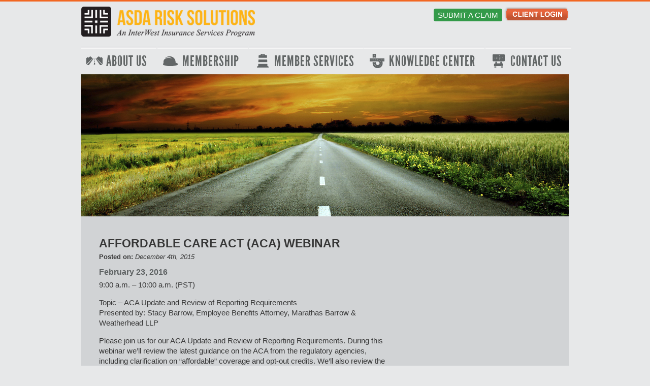

--- FILE ---
content_type: text/html; charset=UTF-8
request_url: https://www.asdawest.com/events/1178/
body_size: 8128
content:
<!DOCTYPE html>
<html xmlns="http://www.w3.org/1999/xhtml" lang="en">
<head>
<meta http-equiv="Content-Type" content="text/html; charset=utf-8" />

<title>ASDAWest |   Affordable Care Act (ACA) Webinar</title>

<link type="text/css" rel="stylesheet"  href="https://www.asdawest.com/wp-content/themes/asdawest/style.css?v4" />
<script type="text/javascript" src="https://www.asdawest.com/wp-content/themes/asdawest/js/jquery-1.7.1.min.js"></script>
<meta name='robots' content='max-image-preview:large' />
	<style>img:is([sizes="auto" i], [sizes^="auto," i]) { contain-intrinsic-size: 3000px 1500px }</style>
	<script type="text/javascript">
/* <![CDATA[ */
window._wpemojiSettings = {"baseUrl":"https:\/\/s.w.org\/images\/core\/emoji\/16.0.1\/72x72\/","ext":".png","svgUrl":"https:\/\/s.w.org\/images\/core\/emoji\/16.0.1\/svg\/","svgExt":".svg","source":{"concatemoji":"https:\/\/www.asdawest.com\/wp-includes\/js\/wp-emoji-release.min.js?ver=6.8.3"}};
/*! This file is auto-generated */
!function(s,n){var o,i,e;function c(e){try{var t={supportTests:e,timestamp:(new Date).valueOf()};sessionStorage.setItem(o,JSON.stringify(t))}catch(e){}}function p(e,t,n){e.clearRect(0,0,e.canvas.width,e.canvas.height),e.fillText(t,0,0);var t=new Uint32Array(e.getImageData(0,0,e.canvas.width,e.canvas.height).data),a=(e.clearRect(0,0,e.canvas.width,e.canvas.height),e.fillText(n,0,0),new Uint32Array(e.getImageData(0,0,e.canvas.width,e.canvas.height).data));return t.every(function(e,t){return e===a[t]})}function u(e,t){e.clearRect(0,0,e.canvas.width,e.canvas.height),e.fillText(t,0,0);for(var n=e.getImageData(16,16,1,1),a=0;a<n.data.length;a++)if(0!==n.data[a])return!1;return!0}function f(e,t,n,a){switch(t){case"flag":return n(e,"\ud83c\udff3\ufe0f\u200d\u26a7\ufe0f","\ud83c\udff3\ufe0f\u200b\u26a7\ufe0f")?!1:!n(e,"\ud83c\udde8\ud83c\uddf6","\ud83c\udde8\u200b\ud83c\uddf6")&&!n(e,"\ud83c\udff4\udb40\udc67\udb40\udc62\udb40\udc65\udb40\udc6e\udb40\udc67\udb40\udc7f","\ud83c\udff4\u200b\udb40\udc67\u200b\udb40\udc62\u200b\udb40\udc65\u200b\udb40\udc6e\u200b\udb40\udc67\u200b\udb40\udc7f");case"emoji":return!a(e,"\ud83e\udedf")}return!1}function g(e,t,n,a){var r="undefined"!=typeof WorkerGlobalScope&&self instanceof WorkerGlobalScope?new OffscreenCanvas(300,150):s.createElement("canvas"),o=r.getContext("2d",{willReadFrequently:!0}),i=(o.textBaseline="top",o.font="600 32px Arial",{});return e.forEach(function(e){i[e]=t(o,e,n,a)}),i}function t(e){var t=s.createElement("script");t.src=e,t.defer=!0,s.head.appendChild(t)}"undefined"!=typeof Promise&&(o="wpEmojiSettingsSupports",i=["flag","emoji"],n.supports={everything:!0,everythingExceptFlag:!0},e=new Promise(function(e){s.addEventListener("DOMContentLoaded",e,{once:!0})}),new Promise(function(t){var n=function(){try{var e=JSON.parse(sessionStorage.getItem(o));if("object"==typeof e&&"number"==typeof e.timestamp&&(new Date).valueOf()<e.timestamp+604800&&"object"==typeof e.supportTests)return e.supportTests}catch(e){}return null}();if(!n){if("undefined"!=typeof Worker&&"undefined"!=typeof OffscreenCanvas&&"undefined"!=typeof URL&&URL.createObjectURL&&"undefined"!=typeof Blob)try{var e="postMessage("+g.toString()+"("+[JSON.stringify(i),f.toString(),p.toString(),u.toString()].join(",")+"));",a=new Blob([e],{type:"text/javascript"}),r=new Worker(URL.createObjectURL(a),{name:"wpTestEmojiSupports"});return void(r.onmessage=function(e){c(n=e.data),r.terminate(),t(n)})}catch(e){}c(n=g(i,f,p,u))}t(n)}).then(function(e){for(var t in e)n.supports[t]=e[t],n.supports.everything=n.supports.everything&&n.supports[t],"flag"!==t&&(n.supports.everythingExceptFlag=n.supports.everythingExceptFlag&&n.supports[t]);n.supports.everythingExceptFlag=n.supports.everythingExceptFlag&&!n.supports.flag,n.DOMReady=!1,n.readyCallback=function(){n.DOMReady=!0}}).then(function(){return e}).then(function(){var e;n.supports.everything||(n.readyCallback(),(e=n.source||{}).concatemoji?t(e.concatemoji):e.wpemoji&&e.twemoji&&(t(e.twemoji),t(e.wpemoji)))}))}((window,document),window._wpemojiSettings);
/* ]]> */
</script>
		
	<style id='wp-emoji-styles-inline-css' type='text/css'>

	img.wp-smiley, img.emoji {
		display: inline !important;
		border: none !important;
		box-shadow: none !important;
		height: 1em !important;
		width: 1em !important;
		margin: 0 0.07em !important;
		vertical-align: -0.1em !important;
		background: none !important;
		padding: 0 !important;
	}
</style>
<link rel='stylesheet' id='wp-block-library-css' href='https://www.asdawest.com/wp-includes/css/dist/block-library/style.min.css?ver=6.8.3' type='text/css' media='all' />
<style id='classic-theme-styles-inline-css' type='text/css'>
/*! This file is auto-generated */
.wp-block-button__link{color:#fff;background-color:#32373c;border-radius:9999px;box-shadow:none;text-decoration:none;padding:calc(.667em + 2px) calc(1.333em + 2px);font-size:1.125em}.wp-block-file__button{background:#32373c;color:#fff;text-decoration:none}
</style>
<style id='global-styles-inline-css' type='text/css'>
:root{--wp--preset--aspect-ratio--square: 1;--wp--preset--aspect-ratio--4-3: 4/3;--wp--preset--aspect-ratio--3-4: 3/4;--wp--preset--aspect-ratio--3-2: 3/2;--wp--preset--aspect-ratio--2-3: 2/3;--wp--preset--aspect-ratio--16-9: 16/9;--wp--preset--aspect-ratio--9-16: 9/16;--wp--preset--color--black: #000000;--wp--preset--color--cyan-bluish-gray: #abb8c3;--wp--preset--color--white: #ffffff;--wp--preset--color--pale-pink: #f78da7;--wp--preset--color--vivid-red: #cf2e2e;--wp--preset--color--luminous-vivid-orange: #ff6900;--wp--preset--color--luminous-vivid-amber: #fcb900;--wp--preset--color--light-green-cyan: #7bdcb5;--wp--preset--color--vivid-green-cyan: #00d084;--wp--preset--color--pale-cyan-blue: #8ed1fc;--wp--preset--color--vivid-cyan-blue: #0693e3;--wp--preset--color--vivid-purple: #9b51e0;--wp--preset--gradient--vivid-cyan-blue-to-vivid-purple: linear-gradient(135deg,rgba(6,147,227,1) 0%,rgb(155,81,224) 100%);--wp--preset--gradient--light-green-cyan-to-vivid-green-cyan: linear-gradient(135deg,rgb(122,220,180) 0%,rgb(0,208,130) 100%);--wp--preset--gradient--luminous-vivid-amber-to-luminous-vivid-orange: linear-gradient(135deg,rgba(252,185,0,1) 0%,rgba(255,105,0,1) 100%);--wp--preset--gradient--luminous-vivid-orange-to-vivid-red: linear-gradient(135deg,rgba(255,105,0,1) 0%,rgb(207,46,46) 100%);--wp--preset--gradient--very-light-gray-to-cyan-bluish-gray: linear-gradient(135deg,rgb(238,238,238) 0%,rgb(169,184,195) 100%);--wp--preset--gradient--cool-to-warm-spectrum: linear-gradient(135deg,rgb(74,234,220) 0%,rgb(151,120,209) 20%,rgb(207,42,186) 40%,rgb(238,44,130) 60%,rgb(251,105,98) 80%,rgb(254,248,76) 100%);--wp--preset--gradient--blush-light-purple: linear-gradient(135deg,rgb(255,206,236) 0%,rgb(152,150,240) 100%);--wp--preset--gradient--blush-bordeaux: linear-gradient(135deg,rgb(254,205,165) 0%,rgb(254,45,45) 50%,rgb(107,0,62) 100%);--wp--preset--gradient--luminous-dusk: linear-gradient(135deg,rgb(255,203,112) 0%,rgb(199,81,192) 50%,rgb(65,88,208) 100%);--wp--preset--gradient--pale-ocean: linear-gradient(135deg,rgb(255,245,203) 0%,rgb(182,227,212) 50%,rgb(51,167,181) 100%);--wp--preset--gradient--electric-grass: linear-gradient(135deg,rgb(202,248,128) 0%,rgb(113,206,126) 100%);--wp--preset--gradient--midnight: linear-gradient(135deg,rgb(2,3,129) 0%,rgb(40,116,252) 100%);--wp--preset--font-size--small: 13px;--wp--preset--font-size--medium: 20px;--wp--preset--font-size--large: 36px;--wp--preset--font-size--x-large: 42px;--wp--preset--spacing--20: 0.44rem;--wp--preset--spacing--30: 0.67rem;--wp--preset--spacing--40: 1rem;--wp--preset--spacing--50: 1.5rem;--wp--preset--spacing--60: 2.25rem;--wp--preset--spacing--70: 3.38rem;--wp--preset--spacing--80: 5.06rem;--wp--preset--shadow--natural: 6px 6px 9px rgba(0, 0, 0, 0.2);--wp--preset--shadow--deep: 12px 12px 50px rgba(0, 0, 0, 0.4);--wp--preset--shadow--sharp: 6px 6px 0px rgba(0, 0, 0, 0.2);--wp--preset--shadow--outlined: 6px 6px 0px -3px rgba(255, 255, 255, 1), 6px 6px rgba(0, 0, 0, 1);--wp--preset--shadow--crisp: 6px 6px 0px rgba(0, 0, 0, 1);}:where(.is-layout-flex){gap: 0.5em;}:where(.is-layout-grid){gap: 0.5em;}body .is-layout-flex{display: flex;}.is-layout-flex{flex-wrap: wrap;align-items: center;}.is-layout-flex > :is(*, div){margin: 0;}body .is-layout-grid{display: grid;}.is-layout-grid > :is(*, div){margin: 0;}:where(.wp-block-columns.is-layout-flex){gap: 2em;}:where(.wp-block-columns.is-layout-grid){gap: 2em;}:where(.wp-block-post-template.is-layout-flex){gap: 1.25em;}:where(.wp-block-post-template.is-layout-grid){gap: 1.25em;}.has-black-color{color: var(--wp--preset--color--black) !important;}.has-cyan-bluish-gray-color{color: var(--wp--preset--color--cyan-bluish-gray) !important;}.has-white-color{color: var(--wp--preset--color--white) !important;}.has-pale-pink-color{color: var(--wp--preset--color--pale-pink) !important;}.has-vivid-red-color{color: var(--wp--preset--color--vivid-red) !important;}.has-luminous-vivid-orange-color{color: var(--wp--preset--color--luminous-vivid-orange) !important;}.has-luminous-vivid-amber-color{color: var(--wp--preset--color--luminous-vivid-amber) !important;}.has-light-green-cyan-color{color: var(--wp--preset--color--light-green-cyan) !important;}.has-vivid-green-cyan-color{color: var(--wp--preset--color--vivid-green-cyan) !important;}.has-pale-cyan-blue-color{color: var(--wp--preset--color--pale-cyan-blue) !important;}.has-vivid-cyan-blue-color{color: var(--wp--preset--color--vivid-cyan-blue) !important;}.has-vivid-purple-color{color: var(--wp--preset--color--vivid-purple) !important;}.has-black-background-color{background-color: var(--wp--preset--color--black) !important;}.has-cyan-bluish-gray-background-color{background-color: var(--wp--preset--color--cyan-bluish-gray) !important;}.has-white-background-color{background-color: var(--wp--preset--color--white) !important;}.has-pale-pink-background-color{background-color: var(--wp--preset--color--pale-pink) !important;}.has-vivid-red-background-color{background-color: var(--wp--preset--color--vivid-red) !important;}.has-luminous-vivid-orange-background-color{background-color: var(--wp--preset--color--luminous-vivid-orange) !important;}.has-luminous-vivid-amber-background-color{background-color: var(--wp--preset--color--luminous-vivid-amber) !important;}.has-light-green-cyan-background-color{background-color: var(--wp--preset--color--light-green-cyan) !important;}.has-vivid-green-cyan-background-color{background-color: var(--wp--preset--color--vivid-green-cyan) !important;}.has-pale-cyan-blue-background-color{background-color: var(--wp--preset--color--pale-cyan-blue) !important;}.has-vivid-cyan-blue-background-color{background-color: var(--wp--preset--color--vivid-cyan-blue) !important;}.has-vivid-purple-background-color{background-color: var(--wp--preset--color--vivid-purple) !important;}.has-black-border-color{border-color: var(--wp--preset--color--black) !important;}.has-cyan-bluish-gray-border-color{border-color: var(--wp--preset--color--cyan-bluish-gray) !important;}.has-white-border-color{border-color: var(--wp--preset--color--white) !important;}.has-pale-pink-border-color{border-color: var(--wp--preset--color--pale-pink) !important;}.has-vivid-red-border-color{border-color: var(--wp--preset--color--vivid-red) !important;}.has-luminous-vivid-orange-border-color{border-color: var(--wp--preset--color--luminous-vivid-orange) !important;}.has-luminous-vivid-amber-border-color{border-color: var(--wp--preset--color--luminous-vivid-amber) !important;}.has-light-green-cyan-border-color{border-color: var(--wp--preset--color--light-green-cyan) !important;}.has-vivid-green-cyan-border-color{border-color: var(--wp--preset--color--vivid-green-cyan) !important;}.has-pale-cyan-blue-border-color{border-color: var(--wp--preset--color--pale-cyan-blue) !important;}.has-vivid-cyan-blue-border-color{border-color: var(--wp--preset--color--vivid-cyan-blue) !important;}.has-vivid-purple-border-color{border-color: var(--wp--preset--color--vivid-purple) !important;}.has-vivid-cyan-blue-to-vivid-purple-gradient-background{background: var(--wp--preset--gradient--vivid-cyan-blue-to-vivid-purple) !important;}.has-light-green-cyan-to-vivid-green-cyan-gradient-background{background: var(--wp--preset--gradient--light-green-cyan-to-vivid-green-cyan) !important;}.has-luminous-vivid-amber-to-luminous-vivid-orange-gradient-background{background: var(--wp--preset--gradient--luminous-vivid-amber-to-luminous-vivid-orange) !important;}.has-luminous-vivid-orange-to-vivid-red-gradient-background{background: var(--wp--preset--gradient--luminous-vivid-orange-to-vivid-red) !important;}.has-very-light-gray-to-cyan-bluish-gray-gradient-background{background: var(--wp--preset--gradient--very-light-gray-to-cyan-bluish-gray) !important;}.has-cool-to-warm-spectrum-gradient-background{background: var(--wp--preset--gradient--cool-to-warm-spectrum) !important;}.has-blush-light-purple-gradient-background{background: var(--wp--preset--gradient--blush-light-purple) !important;}.has-blush-bordeaux-gradient-background{background: var(--wp--preset--gradient--blush-bordeaux) !important;}.has-luminous-dusk-gradient-background{background: var(--wp--preset--gradient--luminous-dusk) !important;}.has-pale-ocean-gradient-background{background: var(--wp--preset--gradient--pale-ocean) !important;}.has-electric-grass-gradient-background{background: var(--wp--preset--gradient--electric-grass) !important;}.has-midnight-gradient-background{background: var(--wp--preset--gradient--midnight) !important;}.has-small-font-size{font-size: var(--wp--preset--font-size--small) !important;}.has-medium-font-size{font-size: var(--wp--preset--font-size--medium) !important;}.has-large-font-size{font-size: var(--wp--preset--font-size--large) !important;}.has-x-large-font-size{font-size: var(--wp--preset--font-size--x-large) !important;}
:where(.wp-block-post-template.is-layout-flex){gap: 1.25em;}:where(.wp-block-post-template.is-layout-grid){gap: 1.25em;}
:where(.wp-block-columns.is-layout-flex){gap: 2em;}:where(.wp-block-columns.is-layout-grid){gap: 2em;}
:root :where(.wp-block-pullquote){font-size: 1.5em;line-height: 1.6;}
</style>
<link rel='stylesheet' id='contact-form-7-css' href='https://www.asdawest.com/wp-content/plugins/contact-form-7/includes/css/styles.css?ver=6.1.4' type='text/css' media='all' />
<link rel='stylesheet' id='wp-paginate-css' href='https://www.asdawest.com/wp-content/plugins/wp-paginate/css/wp-paginate.css?ver=2.2.4' type='text/css' media='screen' />
<link rel="https://api.w.org/" href="https://www.asdawest.com/wp-json/" /><link rel="EditURI" type="application/rsd+xml" title="RSD" href="https://www.asdawest.com/xmlrpc.php?rsd" />
<meta name="generator" content="WordPress 6.8.3" />
<link rel="canonical" href="https://www.asdawest.com/events/1178/" />
<link rel='shortlink' href='https://www.asdawest.com/?p=1178' />
<link rel="alternate" title="oEmbed (JSON)" type="application/json+oembed" href="https://www.asdawest.com/wp-json/oembed/1.0/embed?url=https%3A%2F%2Fwww.asdawest.com%2Fevents%2F1178%2F" />
<link rel="alternate" title="oEmbed (XML)" type="text/xml+oembed" href="https://www.asdawest.com/wp-json/oembed/1.0/embed?url=https%3A%2F%2Fwww.asdawest.com%2Fevents%2F1178%2F&#038;format=xml" />
<link rel="icon" href="https://www.asdawest.com/wp-content/uploads/2025/05/asdawest-icon.png" sizes="32x32" />
<link rel="icon" href="https://www.asdawest.com/wp-content/uploads/2025/05/asdawest-icon.png" sizes="192x192" />
<link rel="apple-touch-icon" href="https://www.asdawest.com/wp-content/uploads/2025/05/asdawest-icon.png" />
<meta name="msapplication-TileImage" content="https://www.asdawest.com/wp-content/uploads/2025/05/asdawest-icon.png" />

<!--[if IE 7]>
<style type="text/css">
	.right-arrow{ right: 22px;}
</style>
<![endif]-->
<!--[if IE 8]>
<style type="text/css">
	
</style>
<![endif]-->
<!--[if IE 9]>
<style type="text/css">
	#menu ul li > a {
		padding: 15px 18px 15px 1.80em;
	}
</style>
<!--[if IE 10]>
<style type="text/css">
	
</style>
<![endif]-->
<!--[if lt IE 9]>
	<script src="https://www.asdawest.com/wp-content/themes/asdawest/js/html5.js"></script>
	<![endif]-->
<!-- Global site tag (gtag.js) - Google Analytics -->
<script async src="https://www.googletagmanager.com/gtag/js?id=UA-122028443-2"></script>
<script>
  window.dataLayer = window.dataLayer || [];
  function gtag(){dataLayer.push(arguments);}
  gtag('js', new Date());
 
  gtag('config', 'UA-122028443-2');
</script>
</head>
<body class="wp-singular asda_event-template-default single single-asda_event postid-1178 wp-theme-asdawest">
  <div id="main" class="">
    	<div id="header" class="">
			<a href="https://www.asdawest.com" class="logo">
        <h1>
          <img src="https://www.asdawest.com/wp-content/themes/asdawest/images/asdawest-logo.png" alt="ASDAWest (Asphalt Surface Development Association) - An InterWest Insurance Service Program" width="342" height="60" />
        </h1>
      </a>
			<div class="login">
                
                <ul>
                	<!--<li><a href="https://www.iwins.com/covid-19-updates-resources/" class="covid_19">COVID-19 Resources</a></li>-->
                  <li><a href="https://www.iwins.com/claims/" class="claim_butt">Submit a Claim</a></li>
					<li><a href="#"><img src="https://www.asdawest.com/wp-content/themes/asdawest/images/client-login.png" width="127" height="29" alt="client login" /></a>
                    	<ul>
                        	<li><a href="https://portal.iwins.com/" target="_blank">Manage My Insurance</a></li>
                            <li><a href="https://www.lossfreerx.com/Foyer.aspx?guid=9974bff3-a42f-4ab9-abe0-6ca4d30fe58a" target="_blank">Risk Management Platform</a></li>
                            <li><a href="http://www.safetyfirst.com/safetyfirst_login.php" target="_blank">SafetyFirst</a></li>
                        </ul>
                    </li>

                </ul>
                </div>
    		
           <!----  <div class="divider"></div>#divider end ---->
            <div id="menu">
	        <div class="menu-top-menu-container"><ul id="menu-top-menu" class="menu"><li id="menu-item-743" class="about menu-item menu-item-type-custom menu-item-object-custom menu-item-has-children menu-item-743"><a href="#">About Us</a>
<ul class="sub-menu">
	<li id="menu-item-706" class="menu-item menu-item-type-post_type menu-item-object-page menu-item-706"><a href="https://www.asdawest.com/about-us/history/">History</a></li>
	<li id="menu-item-708" class="menu-item menu-item-type-post_type menu-item-object-page menu-item-708"><a href="https://www.asdawest.com/about-us/mission-statement/">Mission Statement</a></li>
	<li id="menu-item-709" class="menu-item menu-item-type-post_type menu-item-object-page menu-item-709"><a href="https://www.asdawest.com/about-us/regional-purchasing-group/">Regional Purchasing Group</a></li>
	<li id="menu-item-707" class="menu-item menu-item-type-post_type menu-item-object-page menu-item-707"><a href="https://www.asdawest.com/about-us/meet-the-team/">Meet the Team</a></li>
</ul>
</li>
<li id="menu-item-727" class="membership menu-item menu-item-type-custom menu-item-object-custom menu-item-has-children menu-item-727"><a href="#">Membership</a>
<ul class="sub-menu">
	<li id="menu-item-726" class="menu-item menu-item-type-post_type menu-item-object-page menu-item-726"><a href="https://www.asdawest.com/membership/member-profile/">Member Profile</a></li>
	<li id="menu-item-725" class="menu-item menu-item-type-post_type menu-item-object-page menu-item-725"><a href="https://www.asdawest.com/membership/member-benefits/">Member Benefits</a></li>
	<li id="menu-item-724" class="menu-item menu-item-type-post_type menu-item-object-page menu-item-724"><a href="https://www.asdawest.com/membership/coverages-available/">Coverages Available</a></li>
</ul>
</li>
<li id="menu-item-728" class="member-services menu-item menu-item-type-custom menu-item-object-custom menu-item-has-children menu-item-728"><a href="#">Member Services</a>
<ul class="sub-menu">
	<li id="menu-item-718" class="menu-item menu-item-type-post_type menu-item-object-page menu-item-718"><a href="https://www.asdawest.com/member-services/claims-services/">Claims Services</a></li>
	<li id="menu-item-719" class="menu-item menu-item-type-post_type menu-item-object-page menu-item-719"><a href="https://www.asdawest.com/member-services/hr-consulting/">HR Consulting</a></li>
	<li id="menu-item-720" class="menu-item menu-item-type-post_type menu-item-object-page menu-item-720"><a href="https://www.asdawest.com/member-services/online-tools/">Online Tools</a></li>
	<li id="menu-item-721" class="menu-item menu-item-type-post_type menu-item-object-page menu-item-721"><a href="https://www.asdawest.com/member-services/risk-control/">Risk Control</a></li>
	<li id="menu-item-2427" class="menu-item menu-item-type-custom menu-item-object-custom menu-item-2427"><a href="https://www.iwins.com/claims/">Submit a Claim</a></li>
	<li id="menu-item-722" class="menu-item menu-item-type-post_type menu-item-object-page menu-item-722"><a href="https://www.asdawest.com/member-services/training-opportunities/">Training Opportunities</a></li>
</ul>
</li>
<li id="menu-item-729" class="knowledge menu-item menu-item-type-custom menu-item-object-custom menu-item-has-children menu-item-729"><a href="#">Knowledge Center</a>
<ul class="sub-menu">
	<li id="menu-item-713" class="menu-item menu-item-type-post_type menu-item-object-page menu-item-713"><a href="https://www.asdawest.com/knowledge-center/news/">News</a></li>
	<li id="menu-item-715" class="menu-item menu-item-type-post_type menu-item-object-page menu-item-715"><a href="https://www.asdawest.com/knowledge-center/upcoming-event-calendar/">Upcoming Event Calendar</a></li>
	<li id="menu-item-712" class="menu-item menu-item-type-post_type menu-item-object-page menu-item-712"><a href="https://www.asdawest.com/knowledge-center/hot-topics/">Hot Topics</a></li>
	<li id="menu-item-714" class="menu-item menu-item-type-post_type menu-item-object-page menu-item-714"><a href="https://www.asdawest.com/knowledge-center/resource-links/">Resource Links</a></li>
	<li id="menu-item-716" class="menu-item menu-item-type-post_type menu-item-object-page menu-item-716"><a href="https://www.asdawest.com/knowledge-center/work-related-injury-or-illness/">Work Related Injury or Illness</a></li>
</ul>
</li>
<li id="menu-item-710" class="contact menu-item menu-item-type-post_type menu-item-object-page menu-item-710"><a href="https://www.asdawest.com/contact-us/">Contact Us</a></li>
</ul></div>            	
            
            </div><!---- #menu end ---->
        </div><!---- #header end ---->   <div id="internal-banner" class="">
        	
                <div class="slider">	
                  <div class="banner-title2">
					<span>					</span><br/>
					</div><!---- .banner-title end ---->
										<img src="https://www.asdawest.com/wp-content/themes/asdawest/images/internal-banner.jpg" width="960" height="280" alt="" />
					                </div><!---- .slider end ---->
        </div><!---- #banner end ---->
     <div id="container">
		  <div id="container-left" class="event_post">
			<!--<div id="profile">
				<img src="https://www.asdawest.com/wp-content/themes/asdawest/images/profile-picture.png" width="272" height="270" alt="" />
			
			</div>----> 
				<h2 class="" style="margin-bottom: 0px;text-transform: uppercase;line-height: 30px;">Affordable Care Act (ACA) Webinar</h2>
				<small><b>Posted on:</b> <em>December 4th, 2015</em></small>
				<div class="event-post">
											<h4>February 23, 2016</h4>
							9:00 a.m. – 10:00 a.m. (PST)<br/>
							<p>Topic – ACA Update and Review of Reporting Requirements<br />
Presented by: Stacy Barrow, Employee Benefits Attorney, Marathas Barrow &amp; Weatherhead LLP</p>
<p>Please join us for our ACA Update and Review of Reporting Requirements. During this webinar we’ll review the latest guidance on the ACA from the regulatory agencies, including clarification on “affordable” coverage and opt-out credits. We’ll also review the upcoming ACA reporting requirements and address frequently asked questions.</p>
<p dir="LTR" align="LEFT">About your presenter:</p>
<p>Stacy is a partner at Marathas Barrow &amp; Weatherhead LLP, a boutique employee benefits, executive compensation and employment law firm located in Boston. Stacy is a sought-after speaker on all aspects of the Affordable Care Act and is a contributing author to the 5th edition of The New Health Care Reform Law-What Employers Need to Know (a Q &amp; A Guide), published by Thompson Information Services.</p>
<p dir="LTR" align="LEFT">***<a href="https://attendee.gotowebinar.com/register/1665940807085747457" target="_blank">Register Now</a>***</p>
<p>&nbsp;</p>
				</div>
		  </div><!---- #container-left end ----> 
		  
		  <div class="divider-Internal"></div><!---- .divider-Internal end ----> 
		    <div id="container-right">
								<!--
				<div class="form">
					<h2>membership inquiry</h2>
						<div class="input">
							
<div class="wpcf7 no-js" id="wpcf7-f195-p1178-o1" lang="en-US" dir="ltr" data-wpcf7-id="195">
<div class="screen-reader-response"><p role="status" aria-live="polite" aria-atomic="true"></p> <ul></ul></div>
<form action="/events/1178/#wpcf7-f195-p1178-o1" method="post" class="wpcf7-form init" aria-label="Contact form" novalidate="novalidate" data-status="init">
<fieldset class="hidden-fields-container"><input type="hidden" name="_wpcf7" value="195" /><input type="hidden" name="_wpcf7_version" value="6.1.4" /><input type="hidden" name="_wpcf7_locale" value="en_US" /><input type="hidden" name="_wpcf7_unit_tag" value="wpcf7-f195-p1178-o1" /><input type="hidden" name="_wpcf7_container_post" value="1178" /><input type="hidden" name="_wpcf7_posted_data_hash" value="" />
</fieldset>
<p><label><span style="visibility: hidden;">Name</span> <span class="wpcf7-form-control-wrap" data-name="text-284"><input size="40" maxlength="400" class="wpcf7-form-control wpcf7-text wpcf7-validates-as-required text" aria-required="true" aria-invalid="false" placeholder="Name (required)" value="" type="text" name="text-284" /></span></label><br />
<label><span style="visibility: hidden;">Company</span> <span class="wpcf7-form-control-wrap" data-name="text-605"><input size="40" maxlength="400" class="wpcf7-form-control wpcf7-text wpcf7-validates-as-required text" aria-required="true" aria-invalid="false" placeholder="Company (required)" value="" type="text" name="text-605" /></span></label><br />
<label><span style="visibility: hidden;">Phone Number</span> <span class="wpcf7-form-control-wrap" data-name="text-150"><input size="40" maxlength="400" class="wpcf7-form-control wpcf7-text wpcf7-validates-as-required text" aria-required="true" aria-invalid="false" placeholder="Phone Number (required)" value="" type="text" name="text-150" /></span></label><br />
<label><span style="visibility: hidden;">Email</span> <span class="wpcf7-form-control-wrap" data-name="email-594"><input size="40" maxlength="400" class="wpcf7-form-control wpcf7-email wpcf7-validates-as-required wpcf7-text wpcf7-validates-as-email text" aria-required="true" aria-invalid="false" placeholder="Email (required)" value="" type="email" name="email-594" /></span></label><br />
<label><span style="visibility: hidden;">How did you hear about us?</span> <span class="wpcf7-form-control-wrap" data-name="text-642"><input size="40" maxlength="400" class="wpcf7-form-control wpcf7-text text" aria-invalid="false" placeholder="How did you hear about us?" value="" type="text" name="text-642" /></span></label><br />
<label><span class="contact-text">Contact me by: <span class="wpcf7-form-control-wrap" data-name="radio-695"><span class="wpcf7-form-control wpcf7-radio"><span class="wpcf7-list-item first"><input type="radio" name="radio-695" value="phone" /><span class="wpcf7-list-item-label">phone</span></span><span class="wpcf7-list-item last"><input type="radio" name="radio-695" value="email" /><span class="wpcf7-list-item-label">email</span></span></span></span> </span></label><br />
<span style="font-size: 11px !important;" class="contact-text">Please enter the letters as they are shown in the image below.</span>
</p>
<p><input type="hidden" name="_wpcf7_captcha_challenge_captcha-2" value="2142241227" /><img class="wpcf7-form-control wpcf7-captchac wpcf7-captcha-captcha-2" width="72" height="24" alt="captcha" src="https://www.asdawest.com/wp-content/uploads/wpcf7_captcha/2142241227.png" /><span class="wpcf7-form-control-wrap" data-name="captcha-2"><input size="40" class="wpcf7-form-control wpcf7-captchar text" autocomplete="off" aria-invalid="false" value="" type="text" name="captcha-2" /></span><br />
<input class="wpcf7-form-control wpcf7-submit has-spinner submit2" type="submit" value="Submit" />
</p><div class="wpcf7-response-output" aria-hidden="true"></div>
</form>
</div>
						</div>
				</div>
				--			</div><!---- #container-right end ----> 
	 
	 </div><!---- #container end ----> 
            
    </div><!---- #main end ---->

	<div id="footer-bg" class="">
    	<div id="footer-main" class="">
        	<div id="footer-left">
            	<div id="footer-top">
                	<ul>
                     <!--<li><a href="https://www.asdawest.com/terms-and-conditions">Terms and Conditions</a>|</li>-->
                      <li><a href="https://www.asdawest.com/privacy-policy">Privacy Policy</a>|</li>
                       <li><a href="https://www.asdawest.com/site-map">Site Map</a>|</li>
                       <!--<li><img src="/wp-content/themes/asdawest/images/Elite_Agencies_2015_100.jpg" height="40" alt="Elite Agenies Logo"></li>-->
                    </ul>
                    <a href="https://www.youtube.com/user/interwestins" target="_blank" class="youtube"><span style="visibility: hidden;">Our Youtube Channel</span></a>
                    <a href="http://www.linkedin.com/company/interwest-insurance-services" target="_blank" class="in"><span style="visibility: hidden;">Our linked in profile</span></a>
                </div><!---- #footer-top end ---->
            <p>&copy; 2026 InterWest Insurance Services, LLC<br/> California Insurance license number: 0B01094. <a href="http://www.lojogroup.com/" target="_blank">Design by LOJO.</a></p>
            </div><!---- #footer-left end ---->
            <div id="footer-right">
            	<a href="http://www.iwins.com/" target="_blank"><img src="/wp-content/uploads/2015/01/iwins-logo.png" width="262" height="72" alt="InterWest Insurance logo" /></a>
            </div><!---- #footer-right end ---->
        </div><!---- #footer-main end ---->
    </div><!---- #footer-bg end ---->
<script type="speculationrules">
{"prefetch":[{"source":"document","where":{"and":[{"href_matches":"\/*"},{"not":{"href_matches":["\/wp-*.php","\/wp-admin\/*","\/wp-content\/uploads\/*","\/wp-content\/*","\/wp-content\/plugins\/*","\/wp-content\/themes\/asdawest\/*","\/*\\?(.+)"]}},{"not":{"selector_matches":"a[rel~=\"nofollow\"]"}},{"not":{"selector_matches":".no-prefetch, .no-prefetch a"}}]},"eagerness":"conservative"}]}
</script>
<script type="text/javascript" src="https://www.asdawest.com/wp-includes/js/dist/hooks.min.js?ver=4d63a3d491d11ffd8ac6" id="wp-hooks-js"></script>
<script type="text/javascript" src="https://www.asdawest.com/wp-includes/js/dist/i18n.min.js?ver=5e580eb46a90c2b997e6" id="wp-i18n-js"></script>
<script type="text/javascript" id="wp-i18n-js-after">
/* <![CDATA[ */
wp.i18n.setLocaleData( { 'text direction\u0004ltr': [ 'ltr' ] } );
/* ]]> */
</script>
<script type="text/javascript" src="https://www.asdawest.com/wp-content/plugins/contact-form-7/includes/swv/js/index.js?ver=6.1.4" id="swv-js"></script>
<script type="text/javascript" id="contact-form-7-js-before">
/* <![CDATA[ */
var wpcf7 = {
    "api": {
        "root": "https:\/\/www.asdawest.com\/wp-json\/",
        "namespace": "contact-form-7\/v1"
    }
};
/* ]]> */
</script>
<script type="text/javascript" src="https://www.asdawest.com/wp-content/plugins/contact-form-7/includes/js/index.js?ver=6.1.4" id="contact-form-7-js"></script>
 <script type="text/javascript" src="https://www.asdawest.com/wp-content/themes/asdawest/js/jquery.cycle.all.min.js"></script>
<script type="text/javascript">
jQuery(document).ready(function(){
jQuery('.slide').after('<div id="nav">').cycle({ 
    fx:     'scrollHorz', 
    speed:  2000, 
    timeout: 4000, 
	pause: true, 
    pager:  '#nav',
	prev: '.left-arrow',
	next: '.right-arrow'
});
});
</script>
</body>
</html>

--- FILE ---
content_type: text/css
request_url: https://www.asdawest.com/wp-content/themes/asdawest/style.css?v4
body_size: 5815
content:
/*
Theme Name: ASDAWest
Theme URI: http://wordpress.org/themes/twentytwelve
Author: the WordPress team
Author URI: http://wordpress.org/
Description: The 2012 theme for WordPress is a fully responsive theme that looks great on any device. Features include a front page template with its own widgets, an optional display font, styling for post formats on both index and single views, and an optional no-sidebar page template. Make it yours with a custom menu, header image, and background.
Version: 1.2
License: GNU General Public License v2 or later
License URI: http://www.gnu.org/licenses/gpl-2.0.html
Tags: light, gray, white, one-column, two-columns, right-sidebar, flexible-width, custom-background, custom-header, custom-menu, editor-style, featured-images, flexible-header, full-width-template, microformats, post-formats, rtl-language-support, sticky-post, theme-options, translation-ready
Text Domain: twentytwelve

This theme, like WordPress, is licensed under the GPL.
Use it to make something cool, have fun, and share what you've learned with others.
*/

/* =Notes
--------------------------------------------------------------
This stylesheet uses rem values with a pixel fallback. The rem
values (and line heights) are calculated using two variables:

$rembase:     14;
$line-height: 24;

---------- Examples

* Use a pixel value with a rem fallback for font-size, padding, margins, etc.
	padding: 5px 0;
	padding: 0.357142857rem 0; (5 / $rembase)

* Set a font-size and then set a line-height based on the font-size
	font-size: 16px
	font-size: 1.142857143rem; (16 / $rembase)
	line-height: 1.5; ($line-height / 16)

---------- Vertical spacing

Vertical spacing between most elements should use 24px or 48px
to maintain vertical rhythm:

.my-new-div {
	margin: 24px 0;
	margin: 1.714285714rem 0; ( 24 / $rembase )
}

---------- Further reading

http://snook.ca/archives/html_and_css/font-size-with-rem
http://blog.typekit.com/2011/11/09/type-study-sizing-the-legible-letter/


/* =Reset
-------------------------------------------------------------- */
@charset "utf-8";
/* CSS Document */

body
{
	margin:0;
	padding:0;
	color:#363636;
	line-height:20px;
	border-top:3px solid #f26722;
	background:#e7e8e9;
	font-size:15px;
	font-family:Arial, Helvetica, sans-serif;
}
.body
{
	margin:0;
	padding:0;
	line-height:20px;
	border-top:3px solid #f26722;
	background:#e7e8e9;
	font-size:15px;
	font-family: Helvetica, Arial, sans-serif;
}
.clearfix:after {
    clear: both;
    content: ".";
    display: block;
    height: 0;
    visibility: hidden;
}
.clearfix {
    display: inline-block;
}
.clearfix {
    display: block;
}
img
{
	border:0;
}
a{color:#f26722;}
a:hover{text-decoration:none;}
@font-face {
    font-family: 'HelveticaNeue_BoldCond';
    src: url('fonts/helveticaneueltstd-bdcn-myfont.eot');
    src: url('fonts/helveticaneueltstd-bdcn-myfont.eot?#iefix') format('embedded-opentype'),
         url('fonts/helveticaneueltstd-bdcn-myfont.woff') format('woff'),
         url('fonts/helveticaneueltstd-bdcn-myfont.ttf') format('truetype'),
         url('fonts/helveticaneueltstd-bdcn-myfont.svgz#HelveticaNeueLTStd77BdCn') format('svg'),
         url('fonts/helveticaneueltstd-bdcn-myfont.svg#HelveticaNeueLTStd77BdCn') format('svg');
    font-weight: normal;
    font-style: italic;

}
@font-face {
    font-family: 'merriweatherbold_italic';
    src: url('fonts/merriweather-bolditalic-webfont.eot');
    src: url('fonts/merriweather-bolditalic-webfont.eot?#iefix') format('embedded-opentype'),
         url('fonts/merriweather-bolditalic-webfont.woff') format('woff'),
         url('fonts/merriweather-bolditalic-webfont.ttf') format('truetype'),
         url('fonts/merriweather-bolditalic-webfont.svg#merriweatherbold_italic') format('svg');
    font-weight: normal;
    font-style: normal;
}

/*@font-face {
    font-family: 'league_gothicregular';
    src: url('fonts/leaguegothic-regular-webfont.eot');
    src: url('fonts/leaguegothic-regular-webfont.eot?#iefix') format('embedded-opentype'),
         url('fonts/leaguegothic-regular-webfont.woff') format('woff'),
         url('fonts/leaguegothic-regular-webfont.ttf') format('truetype'),
         url('fonts/leaguegothic-regular-webfont.svg#league_gothicregular') format('svg');
    font-weight: normal;
    font-style: normal;

}*/
@font-face {
    font-family: 'league_gothicregular';
    src: url('fonts/league_gothic-webfont.eot');
    src: url('fonts/league_gothic-webfont.eot?#iefix') format('embedded-opentype'),
         url('fonts/league_gothic-webfont.woff') format('woff'),
         url('fonts/league_gothic-webfont.ttf') format('truetype'),
         url('fonts/league_gothic-webfont.svg#league_gothicregular') format('svg');
    font-weight: normal;
    font-style: normal;

}
@font-face {
    font-family: 'MerriweatherBold';
    src: url('fonts/merriweather-bold.eot');
    src: url('fonts/merriweather-bold.eot') format('embedded-opentype'),
         url('fonts/merriweather-bold.woff') format('woff'),
         url('fonts/merriweather-bold.ttf') format('truetype'),
         url('fonts/merriweather-bold.svg#MerriweatherBold') format('svg');
}

@font-face {
    font-family: 'MerriweatherRegular';
    src: url('fonts/merriweather-regular.eot');
    src: url('fonts/merriweather-regular.eot') format('embedded-opentype'),
         url('fonts/merriweather-regular.woff') format('woff'),
         url('fonts/merriweather-regular.ttf') format('truetype'),
         url('fonts/merriweather-regular.svg#MerriweatherRegular') format('svg');
}
/*@font-face {
    font-family: 'MerriweatherLightItalic';
    src: url('fonts/merriweather-lightitalic.eot');
    src: url('fonts/merriweather-lightitalic.eot') format('embedded-opentype'),
         url('fonts/merriweather-lightitalic.woff') format('woff'),
         url('fonts/merriweather-lightitalic.ttf') format('truetype'),
         url('fonts/merriweather-lightitalic.svg#MerriweatherLightItalic') format('svg');
}*/
@font-face {
    font-family: 'merriweatherbold_italic';
    src: url('fonts/merriweather-bolditalic-webfont.eot');
    src: url('fonts/merriweather-bolditalic-webfont.eot?#iefix') format('embedded-opentype'),
         url('fonts/merriweather-bolditalic-webfont.woff') format('woff'),
         url('fonts/merriweather-bolditalic-webfont.ttf') format('truetype'),
         url('fonts/merriweather-bolditalic-webfont.svg#merriweatherbold_italic') format('svg');
    font-weight: normal;
    font-style: normal;

}

#main
{
	width:960px;
	margin:auto;
}
#header
{
	width:960px;
	margin-top:10px;
}
#header h1 {
	padding: 0;
	margin: 0;
}
#header-right
{
	width:623px;
	float:right;
	 
}
#header-left
{
	float:left;
	width:305px;
	margin-top: 18px;
}
.logo
{
	display:inline-block;
}
.login
{
	float:right;
}
.login ul
{
	margin:0;
	padding:0;
}
.login ul li
{
	list-style:none;
	position:relative;
	display: inline-block;
    vertical-align: middle;
}
.login ul li a
{
	text-decoration:none;
}
a.covid_19,
a.claim_butt {
    background: #0095da;
    color: white;
    padding: 4px 8px;
    border-radius: 4px;
    text-transform: uppercase;
}
a.claim_butt  {
	background: #339a49;
}
a.claim_butt:hover,
a.covid_19:hover {
	background:  #888;
}
.login ul li:hover ul {
    display:block;
}
.login ul ul {
    background: url(images/login-dropdown-bg.png) repeat-x scroll 0 0 #cb571c;
    border-bottom: 1px solid #f26722;
    display: none;
    right:2px;
    margin: 0;

	line-height: 17px;
    padding: 10px 0;
    position: absolute;
	width:190px;
    top: 25px;
	-webkit-box-shadow:0 0 8px rgba(36, 36, 36, 0.50);
-moz-box-shadow: 0 0 8px rgba(36, 36, 36, 0.50);
box-shadow:0 0 8px rgba(36, 36, 36, 0.50);
z-index:99999; 
}


.login ul ul li {
    border-left: 0 none;
    float: none;
}
.login ul ul li a {
    color: #FFFFFF;
    display: block;
    font-size: 13px;
    font-weight: normal;
    padding:0px 9px 6px 11px;
	text-decoration: none;
	text-align: right;
	font-family:Arial, Helvetica, sans-serif;
}
.divider
{
	background:url(images/divider.jpg) no-repeat;
	width:100%;
	height:5px;
	float:left;
}
#menu
{
	width: 965px;
	margin-top: 10px;
}
#menu ul
{
	margin:0;
	padding:0;
	display: flex;
	justify-content: space-between;	
}
#menu ul li
{
	list-style:none;
	position:relative;
	background:url(images/nav-topBg.png) left 4px repeat-x;
	padding-top:8px;
}
#menu ul li > a
{
	display:block;
	text-decoration:none;
    padding: 15px 18px 15px 1.76em;
	font-size:28px;
	color:#626666;
	font-family: 'league_gothicregular';
	 text-align:right;
	 text-transform:uppercase;
	 letter-spacing: 1px;
}

#menu ul li:hover > a 
{
	color:#fff;
}
/*#menu ul > li:hover, #menu ul li.current-menu-item, #menu ul li.current-menu-parent {	
		background:url(images/nav-top_hoverbg.png) left top repeat-x;
}*/

#menu ul li:hover ul
{
	display:block;
}
#menu ul ul
{
	display:none;
	position:absolute;
	color:#fff;
	width:316px;
	z-index:99999;
	background:url(images/menu-drop-bg.png) repeat;
	padding: 20px 0;
}
#menu ul ul li 
{
  float:none;
  padding-top:0;
  padding-bottom:3px;
  background:none;
}
#menu ul ul li:hover, #menu ul ul li.current-menu-item {background:none;}
#menu ul ul li a
{

   display:block;
   color:#fff;
   padding: 1px 49px;
   font-size:13px;
   text-align:left;
   font-family: 'MerriweatherBold', Georgia, serif;
   text-decoration:none;
    text-transform:capitalize;
	letter-spacing:0;
}
#menu ul ul li a:hover
{
	
}
#menu ul li.about > a
{
	background:url(images/about-us.png) no-repeat scroll 10px 10px;
	
}
#menu ul li.about > a:hover, #menu ul li.about.current-menu-item > a, #menu ul li.about:hover  > a, #menu ul li.about.current-menu-parent > a
{
	background:url(images/about-us-hover.png) no-repeat scroll 10px 10px #f26722;
	color:#fff;
}
#menu ul li.membership > a
  {
	  background:url(images/membership.png) no-repeat scroll 10px 10px;
	 
  }
#menu ul li.membership > a:hover,  #menu ul li.membership.current-menu-item > a, #menu ul li.membership:hover > a, #menu ul li.membership.current-menu-parent > a
  {
	  background:url(images/membership-hover.png) no-repeat scroll 10px 10px #f26722;
	 color:#fff;
  }

#menu ul li.member-services > a
  {
	  background:url(images/services.png) no-repeat scroll 10px 10px;
	
  }
#menu ul li.member-services > a:hover,#menu ul li.member-services.current-menu-item > a, #menu ul li.member-services:hover > a, #menu ul li.member-services.current-menu-parent > a
  {
	  background:url(images/services-hover.png) no-repeat scroll 10px 10px #f26722;
	  color:#fff;
  }
 
#menu ul li.knowledge > a
  {
	  background:url(images/knowlegede.png) no-repeat scroll 10px 10px;
	 
  }
#menu ul li.knowledge > a:hover, #menu ul li.knowledge.current-menu-item > a, #menu ul li.knowledge:hover > a, #menu ul li.knowledge.current-menu-parent > a
  {
	  background:url(images/knowlegede-hover.png) no-repeat scroll 10px 10px #f26722;
	 color:#fff;
  }

 #menu ul li.contact > a
  {
	  background:url(images/contact-us.png) no-repeat scroll 10px 10px;
	 
  }
#menu ul li.contact > a:hover,  #menu ul li.contact.current-menu-item  > a, #menu ul li.contact :hover > a, #menu ul li.contact.current-menu-parent > a
  {
	  background:url(images/contact-us-hover.png) no-repeat scroll 10px 10px #f26722;
	  color:#fff;
  }


#banner
{
	position:relative;
	width:100%;
	height:295px;
	float:left;
	overflow:hidden;
}
#internal-banner
{
	position:relative;
	width:100%;
	height:280px;
	float:left;
}
.slide
{
	position:relative;
	width:100%;
}
.banner-title
{
	 color: #FFFFFF;
    position: absolute;
    text-align: center;
    width: 550px;
    z-index: 999;
	left:191px;
	top: 72px;
	font-family: 'league_gothicregular';
	text-transform:uppercase;
}
.banner-title span
{
	font-size:69px;
}
.banner-title h2
{
	font-size: 188px;
    letter-spacing: 5px;
    margin: 80px 0;
}
.banner-title2
{
	color: #FFFFFF;
    font-family: 'league_gothicregular';
    font-size: 60px;
    left: 112px;
    position: absolute;
    text-align: center;
    text-transform: uppercase;
    top: 46px;
    width: 632px;
    z-index: 999;
}
#nav{
right: 25px;
bottom: 10px;
position: absolute;
z-index: 9999;
}
#nav a
{
	background:url(images/pager.png) no-repeat;
	 float:left;
    height: 11px;
    margin: 0 3px;
    text-decoration: none;
    text-indent: -9999px;
	font-size:0;
    width: 11px;
}
#nav a:hover, #nav a.activeSlide
{
	background:url(images/pager-hover.png) no-repeat;
	width:11px;
	height:11px;
}
.arrow
{
	width: 100%;
position: absolute;
z-index: 9999;
top: 120px;
left: 0;
}

.left-arrow
{
	background:url(images/left-arrow.png) no-repeat;
	width:40px;
	height:77px;
	left: 15px;
    position: absolute;
}
.right-arrow
{
	background:url(images/right-arrow.png) no-repeat;
	width:40px;
	height:77px;
	position: absolute;
    right: 15px;
}
.blue-title
{
	background:url(images/Insurance-add.png) no-repeat center;
	display:inline-block;
	margin:15px 0;
	height:36px;
	width:100%;
	text-indent:-999px;
	overflow: hidden;
}
.section
{
	width:100%;
	float:left;
}
.blueLite-box
{
	width:230px;
	padding:6px 5px;
	background:url(images/box-bg.png) no-repeat;
	float:left;
	min-height:180px;
	text-decoration:none;
}
.blueLite-box:hover
{
	background:url(images/box-hover-bg.png) no-repeat;	
}
.bluedark-box
{
	width:230px;
	padding:6px 5px;
	background:url(images/blue-dark.jpg) no-repeat;
	float:left;
	min-height:180px;
	text-decoration:none;
}
.bluedark-box:hover
{
	background:url(images/blue-dark-hover.jpg) no-repeat;	
}
.greenlite-box
{
	width:230px;
	padding:6px 5px;
	background:url(images/green-lite-bg.jpg) no-repeat;
	float:left;
	min-height:180px;
	text-decoration:none;
}
.greenlite-box:hover
{
	background:url(images/green-lite-hover.jpg) no-repeat;	
}
.greendark-box
{
	width:230px;
	padding:6px 5px;
	background:url(images/green-dark-bg.jpg) no-repeat;
	float:left;
	min-height:180px;
	text-decoration:none;
}
.greendark-box:hover
{
	background:url(images/green-dark-hover.jpg) no-repeat;	
}
.paraghrap
{
	color: #fff;
font-size: 16px;
text-align: center;
margin: 9px 0;
font-family: 'MerriweatherBold', Georgia, serif;
line-height: 23px;

}
#footer-bg
{
	background:url(images/footer-bg.jpg) no-repeat top center #333;
	width:100%;
	display:inline-block;
}
#footer-main
{
	width:960px;
	margin:auto;
}
#footer-left
{
	width:595px;
    float:left;
	color:#fff;
	padding: 0 10px;
	  font-family: 'MerriweatherRegular', Georgia, serif; 
}
#footer-left a
{
	text-decoration:none;
	color:#fff
}
#footer-top
{
	width:100%;
	margin-top: 30px;
	border-bottom: 1px solid #0095da;
	padding-bottom: 10px;
	margin-bottom: 15px;
    float: left;
	
}
#footer-top ul
{
	margin:0;
	padding:0;
}
#footer-top ul li
{
	list-style:none;
	float:left;
	color:#fff;
}
#footer-top ul li a
{
	text-decoration:none;
	font:15px;
	color:#fff;
	margin: 0 13px 0 10px;
	  font-family: 'MerriweatherRegular', Georgia, serif;
}
.youtube
{
	background:url(images/you-tube-icon.png) no-repeat;
	 height: 33px;
    margin: -7px 6px;
    width: 33px;
	float:left;
}
.youtube:hover
{
	background:url(images/you-tube-icon-hover.png) no-repeat;
}
.in
{
	background:url(images/in-icon.png) no-repeat;
	width:34px;
	height:33px;
	float:left;
    margin: -4px 0;
}
.in:hover
{
	background:url(images/in-icon-hover.png) no-repeat;
}
#footer-right
{
	width:305px;
    float:right;
}
#footer-right a
{
	display: block;
    margin: 10px 0;
	
}
#footer-right span
{
	color:#fff;
	 font-family: 'MerriweatherLightItalic', Georgia, Serif;
	 font-size:16px;
	 margin-left: 18px;
	 font-style:italic;
}
/*------ About Us Page ------*/

#container
{
	 background: none repeat scroll 0 0 #D1D3D5;
    float: left;
     padding: 10px 35px;
    width: 890px;
}
.padding-bottom0{padding-bottom:0 !important;}
#container-left
{
	width:585px;
	float:left;
	padding:10px 0;
	
}
#profile
{
	width:272px;
	position: relative;
    margin-top: -175px;
	float:left;
	margin-right: 40px;
	 left: -4px;
}
#container-left p
{
	font-size:15px;
	font-family:arial;
	color:#363636;
	position: relative;
    z-index: 99;
}
.heading
{
	font-size:45px;
	color:#f26722;
	font-family: 'league_gothicregular';
	 position: relative;
    text-transform: uppercase;
    top: 0;
	margin: 20px 0;
	line-height:50px;
}
/*.divider-Internal
{
	background:url(images/divider-internal.jpg) no-repeat;
	width:6px;
	height:705px;
	float:left;
}*/
#container-right
{
	width:280px;
	float:right;
}
.calender
{
	padding-bottom: 22px;
}
.form
{
	background:url(images/form-bg.jpg) -1px 0 no-repeat #f1f1f1;
	width:278px;
	border:1px solid #CECECE;
}
.form h2
{
	color: #231F20;
    font-family: 'league_gothicregular';
    font-size: 25px;
    margin: 0;
   font-weight:normal;
	letter-spacing: 2px;
    text-align: center;
    text-transform: uppercase;
    margin: 10px 0;
}
.input
{
    padding: 0 17px 0;
    width: 239px;
}
.contact-text  
{
    color:#696969;
	font-size:13px;
    font-family: 'MerriweatherRegular', Georgia, serif;
    position: relative;
    top: 6px;
}
.text
{
   margin-bottom: 6px;
   padding: 6px 5px;
   width:234px;
   border:solid 1px #dddddd;
   color:#999;
   font-size:14px;
   font-family: 'MerriweatherRegular';
}
.submit2  
{
	background:url(images/submit-btn.jpg) no-repeat;
	width:248px;
	text-align:center;
	color:#fff;
	display: block;
	font-family: 'league_gothicregular';
	font-size:20px;
	text-decoration:none;
	margin-top: 20px;
    padding: 5px 0;
	border:0;
	cursor: pointer;
	text-transform: uppercase;
}
/*.table
{
	
	margin:5px 0;
}
.table2
{
    border:1px solid #a0a0a0;
	  border-bottom:0;
	    border-left:0;
	border-top:0;
}
.table td
{
	padding:5px;
	border-top:1px solid #a0a0a0;
}*/
.table2 ul
{
margin:0;
}
.bodycopy01
{
	float: left;
    margin: 5px 10px 5px 0;
	font-size: 12px !important;
}
.subhead01
{
	margin:0;
	font-size: 14px !important;
}
.wpcf7-not-valid-tip-no-ajax{color:red;}
.wpcf7-response-output.wpcf7-validation-errors{padding:5px;border:2px solid #E6E60B;color:#E6E60B;}
.blog-post{padding: 10px 0;}
.hr{ border-top:1px solid #ADB0B4;border-bottom:1px solid #E7E8E9;width:100%;display:inline-block;margin-bottom:15px;}
.title-bold
{
	text-decoration:none;
	font-weight:bold;
	color:#0668A9;
	font-size:18px;
}
.title-bold:hover
{
	text-decoration:underline;
}
/*-------- Resourse Page css -------*/

.list-link{
    float: left;
    margin-right: 15px;
    padding: 5px 0 0 15px;
    position: relative;
    width: 258px;
    z-index: 9999;}
.list-link h4{border-bottom: 2px solid #000; display: block; padding-bottom: 5px;margin:0;}
.list-link ul{}
.list-link ul li{ float:none; color:#434343;}
.list-link ul li a{text-decoration:none; color:#434343;}
.list-link ul li a:hover{text-decoration:underline;}

/*-------- Meet And Team Page css -------*/
.team
{
	width:100%;
	padding-top: 10px;
	padding-bottom: 10px;
	border-bottom: 1px dotted #FFFFFF;
}
/*
.team-left
{
	width:126px;
	float:left;
	height:158px;
	  margin-top: 4px;
	border:solid 2px #fff;
}*/
.team-right
{
	/*width:445px;
	float:right;*/
	width:100%;
}
.team-right p
{
	margin:5px 0;
}
.headingBlue 
{
	margin:0;
	font-size:20px;
	color:#0668a9;
}
.headingBlueCont 
{
	margin:0;
	font-size:16px;
	color:#0668a9;
}
.team-right a
{
text-decoration:none; 
color:#0668a9;}
.email-Blue{color:#0668A9; text-decoration:none;}
.month{
color: #f26722;
text-transform: uppercase;
}
ul.event-post {margin:0;padding:0;}
.event-post li h3, .event-content li h3{
	color: #000;
margin-bottom: 5px;
font-family: 'league_gothicregular';
font-size: 30px;
font-weight: normal;
letter-spacing: 0.02em;
}
.event-post li h3 a, .event-content li h3 a{color:#5E6263;text-decoration:none;}
.event-post li h3 a:hover, .event-content li h3 a:hover{color:#f26722;text-decoration:none;}
.event-post li a, .event_post a, .news-post a{
	text-decoration:none;
	color:#f26722;
}
.event-post li {}
.event-post li a:hover, .event_post a:hover, .news-post a:hover{
	text-decoration:underline;
}
ul.side_event{margin:0;padding:0;}
ul.side_event li{
	list-style:none;
	font-size:12px;
}
ul.side_event li  h2{text-transform: capitalize;color:#5E6263;font-size: 20px;
text-align: left;letter-spacing:0;line-height: 22px;margin-bottom:5px;margin-top:0;}
ul.side_event li   p{margin-top:0;margin-bottom:5px;}
ul.side_event li a{
	color:#5E6263;
	text-decoration:none;
}
.view-link{text-decoration: none;
/*color: #f26722;*/
color: #ac400a;
text-align: right;margin-bottom: 0;
display: inline-block;}
.view-link:hover{text-decoration: underline;}
.Blue-btn{background: rgb(79,164,205); /* Old browsers */
/* IE9 SVG, needs conditional override of 'filter' to 'none' */
background: url([data-uri]);
background: -moz-linear-gradient(top,  rgba(79,164,205,1) 0%, rgba(66,156,201,1) 50%, rgba(20,133,188,1) 51%, rgba(20,133,187,1) 100%); /* FF3.6+ */
background: -webkit-gradient(linear, left top, left bottom, color-stop(0%,rgba(79,164,205,1)), color-stop(50%,rgba(66,156,201,1)), color-stop(51%,rgba(20,133,188,1)), color-stop(100%,rgba(20,133,187,1))); /* Chrome,Safari4+ */
background: -webkit-linear-gradient(top,  rgba(79,164,205,1) 0%,rgba(66,156,201,1) 50%,rgba(20,133,188,1) 51%,rgba(20,133,187,1) 100%); /* Chrome10+,Safari5.1+ */
background: -o-linear-gradient(top,  rgba(79,164,205,1) 0%,rgba(66,156,201,1) 50%,rgba(20,133,188,1) 51%,rgba(20,133,187,1) 100%); /* Opera 11.10+ */
background: -ms-linear-gradient(top,  rgba(79,164,205,1) 0%,rgba(66,156,201,1) 50%,rgba(20,133,188,1) 51%,rgba(20,133,187,1) 100%); /* IE10+ */
background: linear-gradient(to bottom,  rgba(79,164,205,1) 0%,rgba(66,156,201,1) 50%,rgba(20,133,188,1) 51%,rgba(20,133,187,1) 100%); /* W3C */
filter: progid:DXImageTransform.Microsoft.gradient( startColorstr='#4fa4cd', endColorstr='#1485bb',GradientType=0 ); /* IE6-8 */
 color:#fff; font-size:13px; border:1px solid #074d2c; -webkit-border-radius: 6px; -moz-border-radius: 6px; border-radius: 6px;
text-decoration:none; padding:3px 20px; display:inline-block;
}
.addressCont p
{
	margin:2px 0;
}
.marginBottom5 { margin-bottom: 5px; display: block; }

ul.news-post{margin:0;padding:0;}
.news-post > li {}
.divider1{border-top:1px solid #ADB0B4;border-bottom:1px solid #E7E8E9;width:100%;display:inline-block;margin-bottom:5px;margin-top:30px;}
.news-post > li  li{list-style:disc;}
.news-post p{margin:0;}
.news-post li h3{
color: #000;
margin-bottom: 5px;
font-family: 'league_gothicregular';
font-size: 30px;
font-weight: normal;
letter-spacing: 0.02em;
}
.news-post li h3 a{color:#5E6263;text-decoration:none;}
.news-post li h3 a:hover{color:#f26722;text-decoration:none;}

.list1 {
	float:left;
	width:43%;
}
.contentLeft{float:left;
	width:45%;}
.divider2 {
border-top: 1px solid #ADB0B4;
border-bottom: 1px solid #E7E8E9;
width: 100%;
display: inline-block;
margin-bottom: 30px;
margin-top: 15px;
}
.datelist{
background:#f9f9f9;
padding:10px 20px;
text-align:center;
}
.datelist a{
	color:#1098d4;
	margin:0 2px 0;
	padding-top:2px;
	font-size:18px;
	text-decoration:none;
	display:inline-block;
	font-family: 'league_gothicregular';
}
.datelist a.date_active{
	background:url(images/date_active.png) center top no-repeat;
}

.event_date{font-family: 'league_gothicregular';color:#056bae;text-transform:uppercase;font-size:15px;text-align:center;padding:10px 0;}
.day{font-size:35px;line-height:35px;}
.event_date .month{color:#056bae;}
.date{display: inline-block;
line-height: 15px;
margin-left: 5px;}

.event-content{
	width:100%;display:inline-block;
}
.eventRight{width: 70%; float: right;}
.event-post h4{margin:0 0 5px; color: #5E6263;
font-size: 16px;}
.eventLeft{width: 30%; float: left;}
.event-post{width:100%;display:inline-block;margin-top:10px;}
span.wpcf7-list-item { display: inline-block; width: 100%; }